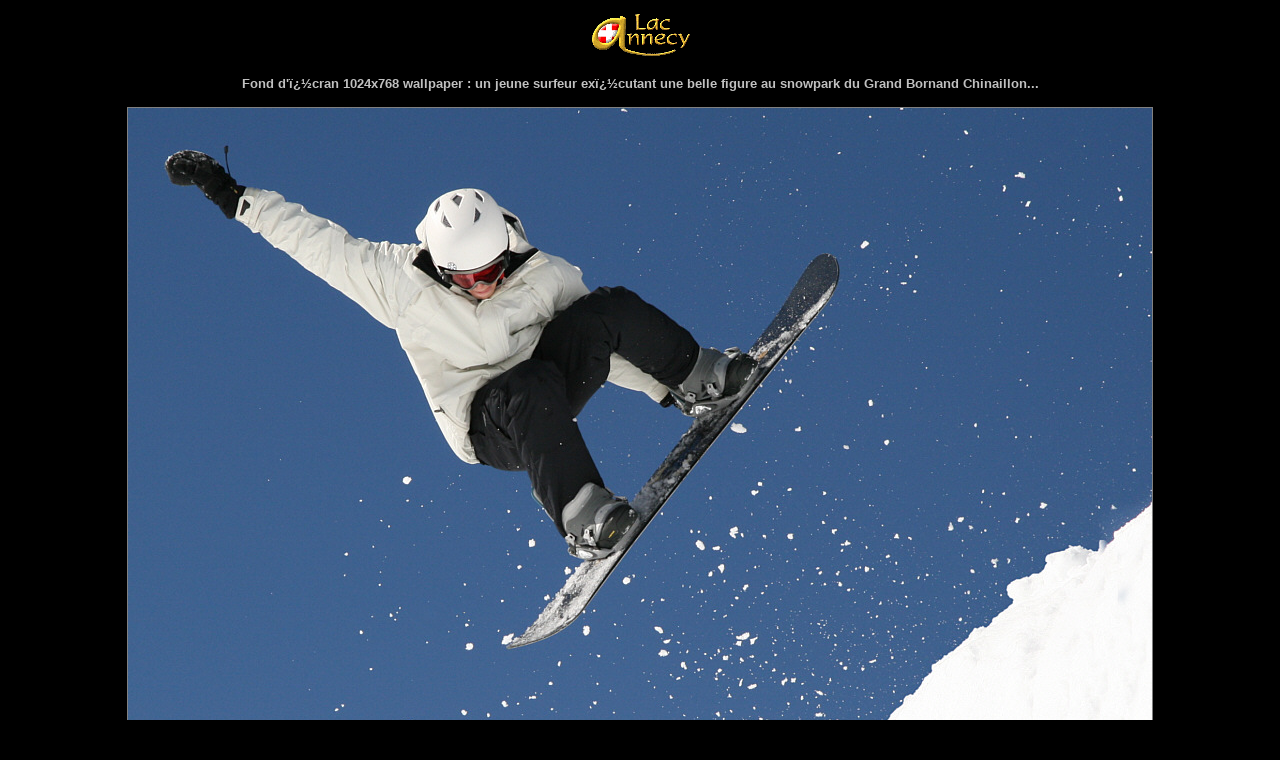

--- FILE ---
content_type: text/html
request_url: https://hautesavoiephotos.com/p1024/photo_surf_saut.htm
body_size: 660
content:
<html>

<head>
<title>Fond d'ï¿½cran 1024x768 wallpaper : un jeune surfeur exï¿½cutant une belle figure au snowpark du Grand Bornand Chinaillon</title>
<meta name="Title" content="Fond d'ï¿½cran 1024x768 wallpaper : un jeune surfeur exï¿½cutant une belle figure au snowpark du Grand Bornand Chinaillon" />
<meta name="description" content="Fond d'ï¿½cran 1024x768 wallpaper : un jeune surfeur exï¿½cutant une belle figure au snowpark du Grand Bornand Chinaillon" />
<meta name="keywords" content="surf, snowpark, chinaillon, fond, ï¿½cran, grand, bornand, wallpaper, 1024x768" />
<meta name="Rating" content="General" />
<meta name="Distribution" content="Global" />
<meta name="Robots" content="index, follow" />
<meta name="Revisit-After" content="90 days" />
<meta name="Author" content="Christian POURRE" />
<meta name="Owner" content="Christian POURRE" />
<meta http-equiv="Content-Language" content="fr" />
<meta http-equiv="Content-Type" content="text/html; charset=windows-1252" />
<link rel="shortcut icon" href="https://www.hautesavoiephotos.com/favicon.ico"></link>
</head>

<body bgcolor="#000000">

<p align="CENTER">
<a target="_self" href="https://www.hautesavoiephotos.com/index.htm">
<img border="0" src="logo.gif" alt="Accueil / Home &gt; www.hautesavoiephotos.com" width="105" height="52"></a></p>

<p align="CENTER"><font face="Arial" size="2" color="#C0C0C0"> <b>Fond d'ï¿½cran 1024x768 wallpaper : un jeune surfeur exï¿½cutant une belle figure au snowpark du Grand Bornand Chinaillon...</b></font></p>

<p align="center"><a onclick="window.top.close()">
<img border="0" src="surf_saut.jpg" alt="(clic-gauche : fermer / clic-droit : enregistrer)" width="1024" height="768" style="border: 1px solid #808080; padding: 0"></p>
<p align="center">&nbsp;</p>

</body>

</html>